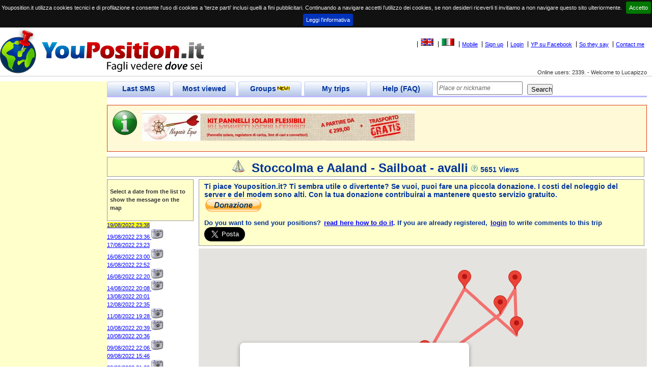

--- FILE ---
content_type: text/html; charset=utf-8
request_url: https://www.youposition.it/en/map/6928/stoccolma-e-aaland.aspx
body_size: 14623
content:


<!DOCTYPE html PUBLIC "-//W3C//DTD XHTML 1.0 Strict//EN" "http://www.w3.org/TR/xhtml1/DTD/xhtml1-strict.dtd">



<html id="ctl00_htmlMeta" xmlns="http://www.w3.org/1999/xhtml" lang="en" xmlns:v="urn:schemas-microsoft-com:vml" xml:lang="en">
<head><title>
	Stoccolma e Aaland - Sailboat - avalli
</title><meta name="author" content="Roberto Minoia" />
  
    <!--[if lt IE 9]>
        <script type="text/javascript">
            document.createElement('header');
            document.createElement('footer');
            document.createElement('section');
            document.createElement('aside');
            document.createElement('nav');
            document.createElement('article');
        </script>

    <![endif]-->
  <script type="text/javascript" src="js.axd?path=~/js/respond.min.js"></script>

	<link rel="stylesheet" media="all" href="../../../css/StyleSheet.css?ver=3.00" type="text/css" /><link rel="stylesheet" type="text/css" href="../../../css/Venere.css?ver=1.00" /><link rel="stylesheet" href="../../../css/colorbox.css" /><link rel="stylesheet" href="/css/jquery.cookiebar.css" />
  <script type="text/javascript" src="js.axd?path=~/js/Venere.js"></script>
  <script type="text/javascript" src="js.axd?path=~/js/jquery-1.10.2.min.js"></script>
  <script type="text/javascript" src="js.axd?path=~/js/jquery.newsticker.js"></script>
  <script type="text/javascript" src="js.axd?path=~/js/jquery.colorbox-min.js"></script>
  <script type="text/javascript">
  	$(document).ready(function() {

  	    $("#news").newsticker(900000);
  	    $.ajaxSetup({ cache: true });
  	    '$.getScript('//connect.facebook.net/it_IT/all.js', function() {
  	    $.getScript('//connect.facebook.net/it_IT/sdk.js', function() {
  			FB.init({
  			    appId: '78652669596',
  			    version: 'v2.8',
  				channelUrl: '//yourapp.com/channel.html',
  				status: true,
  				cookie: true,
  				oauth: true,
  				xfbml: true
  			});
  			if (window.afterFbInit) window.afterFbInit();
  		});

  		var doit;
  		$(window).resize(function() {
  			clearTimeout(doit);
  			doit = setTimeout(resizedw, 100);
  		});

  		$(window).trigger('resize');

  		function resizedw() {
  			// Haven't resized in 100ms!
//  			var h = $(this).height();
//  			var w = $(this).width();
//  			if (w > 1300) {
//  				$(".leftbar").css("width", 315);
//  				$(".page").css("margin-left", 320);
//  			}
//  			else if (w > 1024) {
//  				$(".leftbar").css("width", 200);
//  				$(".page").css("margin-left", 205);
//  			}
//  			else {
//  				$(".leftbar").css("width", 135);
//  				$(".page").css("margin-left", 140);
//  			}

  		}

  	});
  </script>
  <link rel="shortcut icon" href="http://www.youposition.it/favicon.ico" /><link id="ctl00_picture" rel="image_src" href="http://www.youposition.it/public/thumbs/6928.jpg" />
  <style type="text/css">
      v\:* 
      {
        behavior:url(#default#VML);
      }
   </style>
   
	   
	<!--[if lt IE 7]>
	<script src="http://ie7-js.googlecode.com/svn/version/2.0(beta3)/IE7.js" type="text/javascript"></script>
	<![endif]-->
   
<script type="text/javascript" src="https://maps.google.com/maps/api/js?key=AIzaSyASWjuJpMXqKZJCV-prE4jDBgdSPiuafW0&amp;region=IT"></script><script type="text/javascript" src="js.axd?path=/js/MapsV3.js&amp;v=0.4"></script><meta content="http://www.youposition.it/public/thumbs/6928.jpg" property="og:image" /><meta content="http://www.youposition.it/public/images/avalli.136406.jpg" property="og:image" /><meta content="http://www.youposition.it/public/images/avalli.136364.jpg" property="og:image" /><meta content="http://www.youposition.it/public/images/avalli.136362.jpg" property="og:image" /><meta content="http://www.youposition.it/public/images/avalli.136329.jpg" property="og:image" /><meta content="http://www.youposition.it/public/images/avalli.136257.jpg" property="og:image" /><meta content="http://www.youposition.it/public/images/avalli.136241.jpg" property="og:image" /><meta content="http://www.youposition.it/public/images/avalli.135218.jpg" property="og:image" /><meta content="http://www.youposition.it/public/images/avalli.135178.jpg" property="og:image" /><meta content="http://www.youposition.it/public/images/avalli.135140.jpg" property="og:image" /><meta content="59.401557" property="og:latitude" /><meta content="18.351743" property="og:longitude" /><meta name="description" content="avalli has notified his position by sending an SMS to www.youposition.it. Click to see on Google Maps where he is now. -  Do you want to write on your wall every time you send an SMS? Join www.youposition.it" /><meta name="keywords" content="SMS,GPS,geolocalization,geotagging,google maps,google earth,maps,TomTom,TT6,TT7,cell phone,travel,tourism,trip" /><link rel="canonical" href="https://www.youposition.it/mappaviaggio.aspx?id=6928"></link></head>
 <body id="ctl00_body" onload="drawMap()"> 
	  <script type="text/javascript" src="js.axd?path=~/js/wz_tooltip.js"></script>
	  <script type="text/javascript" src="js.axd?path=~/js/tip_balloon.js"></script>
	  
	  

		
		<script type="text/javascript">
			var checkIfFBUserConnected = true;
			function facebookPopup() 
			{
				$.colorbox({opacity:0.3, html:"<iframe src='//www.facebook.com/plugins/likebox.php?href=http%3A%2F%2Fwww.facebook.com%2FYouPosition&amp;width=500&amp;height=590&amp;show_faces=true&amp;colorscheme=light&amp;stream=true&amp;show_border=false&amp;header=true&amp;appId=78652669596' scrolling='no' frameborder='0' style='border:none; overflow:hidden; width:500px; height:590px;' allowTransparency='true'></iframe>"});
				return false;
			}
			function privacy()
			{
			    $.colorbox({href:"/privacy.html",width:"700px",height:"500px"});
			}
		</script>
    <div id="header">
			
      <div id="ctl00_userinfo" class="userinfo">
        <a href="http://www.youposition.it/en/map/6928/stoccolma-e-aaland.aspx" id="ctl00_EnglishFlag"><img id="ctl00_imgEnglishFlag" title="Show this site in english" src="../../../css/images/unitedkingdom.gif" alt="English" style="border-width:0px;" /></a>
        <a href="http://www.youposition.it/it/map/6928/stoccolma-e-aaland.aspx" id="ctl00_ItalianFlag"><img id="ctl00_imgItalianFlag" title="Visualizza in italiano" src="../../../css/images/italy.gif" alt="Italian" style="border-width:0px;" /></a>
        
        
        
        
        <a href="../../../m">Mobile</a>
        
        <a id="ctl00_lnkregistra" href="../../login.aspx?op=registra">Sign up</a>
        <a href="../../login.aspx?ReturnUrl=https%3a%2f%2fwww.youposition.it%2fen%2fmap%2f6928%2fstoccolma-e-aaland.aspx" id="ctl00_AnchorLogin" rel="nofollow">Login</a>
        <a href="javascript:void(0);" onclick="javascript:facebookPopup()">YP su Facebook</a>
        <a href="../../dicono-di-noi.aspx" id="ctl00_anchor2">So they say</a>
        
        <a href="../../Contattami.aspx" id="ctl00_anchor4">Contact me</a>
        
      </div>
      
      
      <div style="clear:right;" class="sitestats">Online users: 2339.&nbsp;-&nbsp;Welcome to Lucapizzo</div>
    </div>
    
    <div id="content" style="width:100%;float:left">
      <div id="ctl00_pagina" class="page maincontent" style="margin-left:200px;margin-right:0">
        <form name="aspnetForm" method="post" action="../../../mappaviaggio.aspx?id=6928" onsubmit="javascript:return WebForm_OnSubmit();" id="aspnetForm">
<div>
<input type="hidden" name="__EVENTTARGET" id="__EVENTTARGET" value="" />
<input type="hidden" name="__EVENTARGUMENT" id="__EVENTARGUMENT" value="" />
<input type="hidden" name="__VIEWSTATE" id="__VIEWSTATE" value="/[base64]/[base64]" />
</div>

<script type="text/javascript">
//<![CDATA[
var theForm = document.forms['aspnetForm'];
if (!theForm) {
    theForm = document.aspnetForm;
}
function __doPostBack(eventTarget, eventArgument) {
    if (!theForm.onsubmit || (theForm.onsubmit() != false)) {
        theForm.__EVENTTARGET.value = eventTarget;
        theForm.__EVENTARGUMENT.value = eventArgument;
        theForm.submit();
    }
}
//]]>
</script>


<script src="/WebResource.axd?d=6Fux0s31r9KXR24P8SMUKnj2yLWlFR0NbWLmnL8xX7Tml5qkFbuF4PK8jpear2NqXe8hfeZcxCb1o4JevrgFaaUi_1g1&amp;t=638500035134428214" type="text/javascript"></script>


<script src="/ScriptResource.axd?d=6oLNO9BOH4DM0OEK3xaRHHbUZYB0s6JdanBG1YSIxlodAvnAbGiAMD2653mXCCfHtKBfNdG-Rtt5HPCI1Gcd_cohGGArY7ZnAIffsqu0yti45Yz3MkaTcToUtZe-CgdSNZCC0MaWfVqMXoDC4bY-qLWdFzKTq3lNcm2-DUy2eGkQtibF0&amp;t=ffffffffa50b82b2" type="text/javascript"></script>
<script type="text/javascript">
//<![CDATA[
if (typeof(Sys) === 'undefined') throw new Error('ASP.NET Ajax client-side framework failed to load.');
//]]>
</script>

<script src="/ScriptResource.axd?d=bsqk5gfJ2TwTWl7FynEh0ewL2rOdFrqX2NN9EUQb_Rnh7XtYAxNY9WmWTve3bk-hJfI_xkJtvrN7zbATYHxOWpwbqGqCdZkRGyTf0WwIH_VP_prDaIbyRww_9nky7OSWck1mURGJi0AIl8idRCaa_oLfmDrN5R_XX60dAq0mtNILAt6U0&amp;t=ffffffffa50b82b2" type="text/javascript"></script>
<script src="/ScriptResource.axd?d=7fdGZdHb1NMEEhDD0dPdpeZuDQHO3GhsUPB9mjbUwstMR-4WrlZtfgLFcy0mZHk3dJZOgdMNgHdV6eRYzLOJsr9dJ94pScmmEhWDyloabsAcgBG_VJ5ZE1KMxadnJbft-mTuuZIpC6vDtEUDgtDPGNQK6NUy7rtP07pc6AgkiiRuJv1L0&amp;t=ffffffffa50b82b2" type="text/javascript"></script>
<script src="/ScriptResource.axd?d=Xo6eCVd88UNh0-bK5Nk5sUoPMMhU1PEgu4R_1vYlvpPckWkFc4X81EQ4hXaKVX4NmScU9i8LXMEywai--dG6ef3P9DNnun-qOFcUz_BB3BAsvkbX_ReOxrXrFg5pAaujGsJ3OuBADB_v_P_0T0FRzd4FCHQ1&amp;t=ef5e7f" type="text/javascript"></script>
<script src="/ScriptResource.axd?d=5uDEb9_HPr0ATezuHUVFzKpPT66_DiVfAXcnHWeWS44Jasj9xooxxmVYw54K6rJDcIvCwoeq9vJnNrl4HlM0Aer2jENKM2L7JDaAPtZUecAl--eDuruntrJL9ul-aHM_Y0jKTzC_pbA6EJA8jkM_BO4_HD41&amp;t=ef5e7f" type="text/javascript"></script>
<script src="/ScriptResource.axd?d=lrGFFRO0bLO-5E9cSbmAyds56XKJld-Y0ETxk9zg0Xi-FXNEmYIBp_LaReoL0REb_8G36PkSz0s1E88Agvj17tnDEnYRrlxzO3pfto3vkJ0uoxyhxzox0vh8WMaxUrZVs4w3CTtU8qBC3w2V9d0daBL4gf2P70CePCN7J-FovqFP60Qu0&amp;t=ef5e7f" type="text/javascript"></script>
<script type="text/javascript">
//<![CDATA[
function WebForm_OnSubmit() {
null;
return true;
}
//]]>
</script>

<div>

	<input type="hidden" name="__VIEWSTATEGENERATOR" id="__VIEWSTATEGENERATOR" value="249FDA57" />
	<input type="hidden" name="__EVENTVALIDATION" id="__EVENTVALIDATION" value="/wEWBAL39P1LAvvw8tECAqfx4ucOAvbNg+8Jfyvze7LzYDWtpSjr929igw2Mp1I=" />
</div>
        <script type="text/javascript">
//<![CDATA[
Sys.WebForms.PageRequestManager._initialize('ctl00$ScriptManager1', document.getElementById('aspnetForm'));
Sys.WebForms.PageRequestManager.getInstance()._updateControls(['tctl00$pnlBanner'], [], [], 90);
//]]>
</script>

        <div class="tabs">
          <div id="ctl00_tabUltimePos" class="tab">
            <span class="tabside left"></span>
            <a href="../../viaggi-in-evidenza.aspx" id="ctl00_atabUltimePos" class="tabcaption" title="Click to see the last positions sent by travellers">Last SMS</a>
            <span class="tabside right"></span>
          </div>
          <div id="ctl00_tabPiuVisti" class="tab">
            <span class="tabside left"></span>
            <a href="../../i-viaggi-piu-visti.aspx" id="ctl00_atabPiuVisti" class="tabcaption" title="Click to see the most popular trips">Most viewed</a>
            <span class="tabside right"></span>
          </div>
          <div id="ctl00_tabUltimiCommenti" class="tab">
            <span class="tabside left"></span>
            <a href="../../posgruppi.aspx" id="ctl00_atabUltimiCommenti" class="tabcaption" title="Last positions sent by groups">Groups<img src="../../../css/images/new.gif" id="ctl00_TipGruppi" /></a>
            <span class="tabside right"></span>
          </div>
          <div id="ctl00_tabIMieiViaggi" class="tab">
            <span class="tabside left"></span>
            <a href="../../Private/IMieiViaggi.aspx" id="ctl00_atabIMieiViaggi" class="tabcaption" title="Click to create and modify your trips">My trips</a>
            <span class="tabside right"></span>
          </div>
          <div id="ctl00_tabFAQ" class="tab" title="Click to get some help on how it works">
            <span class="tabside left"></span>
            <a href="../../faq.aspx" id="ctl00_atabFAQ" class="tabcaption">Help (FAQ)</a>
            <span class="tabside right"></span>
          </div>
          <div id="ctl00_pnlCerca" class="cerca" onkeypress="javascript:return WebForm_FireDefaultButton(event, 'ctl00_pbCerca')">
	
            <input name="ctl00$TxCerca" type="text" maxlength="30" id="ctl00_TxCerca" title="Enter the word to search. the name of a place or a traveller's nickname" style="width:160px;" />
            <input type="submit" name="ctl00$pbCerca" value="Search" id="ctl00_pbCerca" style="width:50px;" />
            <input type="hidden" name="ctl00$extWatermark1_ClientState" id="ctl00_extWatermark1_ClientState" />
          
</div>
        </div>
        <div class="tabsbottom" ></div>
          

					<div id="ctl00_links_top" class="links_top">

											<script type="text/javascript">
											    google_ad_client = "pub-2141149544053830";
											    /* youpos_links_top */
											    google_ad_slot = "2012195624";
													google_ad_width = 728;
													google_ad_height = 15;
											</script>

											<script src="http://pagead2.googlesyndication.com/pagead/show_ads.js" type="text/javascript"></script>

					</div>
          
  
					<div id="ctl00_infobanners" class="status">
						<ul id="news">
							
								<li><img class="left" src="image.axd?picture=~/css/images/info-48.png"/><a href="http://www.negozioequo.com/pannelli-solari-flessibili?utm_source=YP&utm_medium=banner&utm_content=banner_top_vela1&utm_campaign=kit_solare"><img src="/images/negozioequo60x536.jpg" /></a></li>
							
						</ul>
					</div>
          
          
					<div id="ctl00_pnlBanner">
	
							<span id="ctl00_TimerBanner" style="visibility:hidden;display:none;"></span>	
							
							<div id="ctl00_banner_top"><script type="text/javascript">google_ad_client = "ca-pub-2141149544053830";google_ad_slot = "7711644038";google_ad_width = 728;google_ad_height = 90;</script><script type="text/javascript" src="http://pagead2.googlesyndication.com/pagead/show_ads.js"></script></div>
						
</div>
          
<script type="text/javascript" language="javascript">
  idViaggio=6928;
  canEdit=false;
  txIDClientID='ctl00_ContentPlaceHolder1_txID';
  txDataClientID='ctl00_ContentPlaceHolder1_txData';
  txOraClientID='ctl00_ContentPlaceHolder1_txOra';
  txMessaggioClientID='ctl00_ContentPlaceHolder1_txMessaggio';
  txLatClientID='ctl00_ContentPlaceHolder1_txLat';
  txLngClientID='ctl00_ContentPlaceHolder1_txLng';
  isOwner=false;
  drawPath=true;
  isViaggioSegnalazione=false;
  
	function textMaxLength(obj, maxLength, evt) {
		var charCode = (evt.which) ? evt.which : event.keyCode
		var max = maxLength - 0;
		var text = obj.value;
		if (text.length >= max) {
			var ignoreKeys = [8, 46, 37, 38, 39, 40, 35, 36];
			for (i = 0; i < ignoreKeys.length; i++) {
				if (charCode == ignoreKeys[i]) {
					return true;
				}
			}
			return false;
		} else {
			return true;
		}
	} 
</script>

<div class="sopramappa" style="text-align:center">
	<img src='/css/images/vela.png' title='Sailboat' class='' style="margin-right:10px" />
	<span onmouseover="Tip('<div class=&quot;tltip&quot;>17000 isole tra cui scegliere</div>',WIDTH,-400,SHADOW,true,PADDING,10,OFFSETX,-15,BALLOON, true, ABOVE, true)" onmouseout="UnTip()" style="font-size:24px">Stoccolma e Aaland - Sailboat - avalli<img src='/css/images/aiuto.png' class='' style="margin-left:5px" /></span>
	<span>5651 Views</span>
	 
</div>

<div id="side_bar">
  <div id="ctl00_ContentPlaceHolder1_istruzioni" class="yellow">
    
    
    <div style="margin-top:10px;height:60px"><strong>Select a date from the list to show the message on the map</strong></div>
  </div>
  <div>
    <ul id="elenco_wpt">
      
          <li 
          id='d0'>
          
          <a href='javascript:myclick(0)' 
          onmouseover="Tip('<div class=&quot;tltip&quot;>Vaxholm. Ultima tappa prima del rientro. Si fa gasolio e si cerca di svuotare le acque nere (rotte). Passaggio di fianco al Castello.</div>',WIDTH,-400,SHADOW,true,PADDING,10,OFFSETX,-15,BALLOON, true, ABOVE, true)" onmouseout="UnTip()">
            <span>19/08/2022 23:38</span>
          </a>
          
          </li>
        
          <li 
          id='d1'>
          
          <a href='javascript:myclick(1)' 
          onmouseover="Tip('<div class=&quot;tltip&quot;>Paradiseet. Una rada riparata da tutti i venti dove dormiamo tranquilli circondati dalle conifere (e come sempre, dalle zanzare)</div>',WIDTH,-400,SHADOW,true,PADDING,10,OFFSETX,-15,BALLOON, true, ABOVE, true)" onmouseout="UnTip()">
            <span>19/08/2022 23:36</span>
          </a>
          <img src="../../../css/images/camera20.png" alt="This waypont has an associated picture" title="This waypont has an associated picture" />
          </li>
        
          <li 
          id='d2'>
          
          <a href='javascript:myclick(2)' 
          onmouseover="Tip('<div class=&quot;tltip&quot;>Arriviamo a Sandhamn, famosa per i suoi omicidi. Ci liberiamo finalmente di parte del carico, quello puzzolente. Domani visita del paese.</div>',WIDTH,-400,SHADOW,true,PADDING,10,OFFSETX,-15,BALLOON, true, ABOVE, true)" onmouseout="UnTip()">
            <span>17/08/2022 23:23</span>
          </a>
          
          </li>
        
          <li 
          id='d3'>
          
          <a href='javascript:myclick(3)' 
          onmouseover="Tip('<div class=&quot;tltip&quot;>Sjalbottna. Tranquillissima rada. Siamo ormai senza cibo e acqua e coi serbatoi delle acque nere piene. Speriamo domani di trovare un negozio e un marina di e risolvere questi problemi.</div>',WIDTH,-400,SHADOW,true,PADDING,10,OFFSETX,-15,BALLOON, true, ABOVE, true)" onmouseout="UnTip()">
            <span>16/08/2022 23:00</span>
          </a>
          <img src="../../../css/images/camera20.png" alt="This waypont has an associated picture" title="This waypont has an associated picture" />
          </li>
        
          <li 
          id='d4'>
          
          <a href='javascript:myclick(4)' 
          onmouseover="Tip('<div class=&quot;tltip&quot;>Hogmarso porto. All\'ingresso spettacolo di tre aquile, pap&#224;, mamma e piccolino. Il porto spettrale in totale decadenza contiene solo cadaveri di navi, anche una pagoda galleggiante con annesso dragone. Pochi umani e non socievoli. Fuggiamo.</div>',WIDTH,-400,SHADOW,true,PADDING,10,OFFSETX,-15,BALLOON, true, ABOVE, true)" onmouseout="UnTip()">
            <span>16/08/2022 22:52</span>
          </a>
          
          </li>
        
          <li 
          id='d5'>
          
          <a href='javascript:myclick(5)' 
          onmouseover="Tip('<div class=&quot;tltip&quot;>Arholma. Traversata del Baltico di ferragosto di bolina larga, tutta a vela. Ci aspetta un moletto in cui andiamo di poppa con ancora a prua.</div>',WIDTH,-400,SHADOW,true,PADDING,10,OFFSETX,-15,BALLOON, true, ABOVE, true)" onmouseout="UnTip()">
            <span>16/08/2022 22:20</span>
          </a>
          <img src="../../../css/images/camera20.png" alt="This waypont has an associated picture" title="This waypont has an associated picture" />
          </li>
        
          <li 
          id='d6'>
          
          <a href='javascript:myclick(6)' 
          onmouseover="Tip('<div class=&quot;tltip&quot;>Eckero. A parte un entrata da adrenalina su 2.9 metri un posticino splendido. Il sole fino alle 22 ci aiuta ad apprezzarlo, cos&#236; come i boschi, le rocce di granito rossastro, la sauna ed il silenzio.</div>',WIDTH,-400,SHADOW,true,PADDING,10,OFFSETX,-15,BALLOON, true, ABOVE, true)" onmouseout="UnTip()">
            <span>14/08/2022 20:08</span>
          </a>
          <img src="../../../css/images/camera20.png" alt="This waypont has an associated picture" title="This waypont has an associated picture" />
          </li>
        
          <li 
          id='d7'>
          
          <a href='javascript:myclick(7)' 
          onmouseover="Tip('<div class=&quot;tltip&quot;>Rodhamn. Incantevole isoletta in cui i bimbi alandesi sguazzono in acqua. Grande pesca di persici che finiscono nel risotto.</div>',WIDTH,-400,SHADOW,true,PADDING,10,OFFSETX,-15,BALLOON, true, ABOVE, true)" onmouseout="UnTip()">
            <span>13/08/2022 20:01</span>
          </a>
          
          </li>
        
          <li 
          id='d8'>
          
          <a href='javascript:myclick(8)' 
          onmouseover="Tip('<div class=&quot;tltip&quot;>Gita in bici a Kastelholms. 50 km andare e tornare. Serata con canti lirici al festival di Mariehamn.</div>',WIDTH,-400,SHADOW,true,PADDING,10,OFFSETX,-15,BALLOON, true, ABOVE, true)" onmouseout="UnTip()">
            <span>12/08/2022 22:35</span>
          </a>
          
          </li>
        
          <li 
          id='d9'>
          
          <a href='javascript:myclick(9)' 
          onmouseover="Tip('<div class=&quot;tltip&quot;>Aaland raggiunte. Domani festival a Mariehamn, la capitale.</div>',WIDTH,-400,SHADOW,true,PADDING,10,OFFSETX,-15,BALLOON, true, ABOVE, true)" onmouseout="UnTip()">
            <span>11/08/2022 19:28</span>
          </a>
          <img src="../../../css/images/camera20.png" alt="This waypont has an associated picture" title="This waypont has an associated picture" />
          </li>
        
          <li 
          id='d10'>
          
          <a href='javascript:myclick(10)' 
          onmouseover="Tip('<div class=&quot;tltip&quot;>Graddo. Primo ormeggio di prua con presa di boa di poppa. Andato!</div>',WIDTH,-400,SHADOW,true,PADDING,10,OFFSETX,-15,BALLOON, true, ABOVE, true)" onmouseout="UnTip()">
            <span>10/08/2022 20:39</span>
          </a>
          <img src="../../../css/images/camera20.png" alt="This waypont has an associated picture" title="This waypont has an associated picture" />
          </li>
        
          <li 
          id='d11'>
          
          <a href='javascript:myclick(11)' 
          onmouseover="Tip('<div class=&quot;tltip&quot;>Hogmarso Gronholmsladen. Giulio riesce a pronunciare il nome e per festeggiare fa il bagno. Prima con la muta completa poi (rapido) senza.</div>',WIDTH,-400,SHADOW,true,PADDING,10,OFFSETX,-15,BALLOON, true, ABOVE, true)" onmouseout="UnTip()">
            <span>10/08/2022 20:36</span>
          </a>
          
          </li>
        
          <li 
          id='d12'>
          
          <a href='javascript:myclick(12)' 
          onmouseover="Tip('<div class=&quot;tltip&quot;>Furusund. In marina all\'inglese. Domani spesa, giri e un altro passo di avvicinamento alle Aaland</div>',WIDTH,-400,SHADOW,true,PADDING,10,OFFSETX,-15,BALLOON, true, ABOVE, true)" onmouseout="UnTip()">
            <span>09/08/2022 22:06</span>
          </a>
          <img src="../../../css/images/camera20.png" alt="This waypont has an associated picture" title="This waypont has an associated picture" />
          </li>
        
          <li 
          id='d13'>
          
          <a href='javascript:myclick(13)' 
          onmouseover="Tip('<div class=&quot;tltip&quot;>Helsingholmarna Storskaret. Pranzo in rada di abeti</div>',WIDTH,-400,SHADOW,true,PADDING,10,OFFSETX,-15,BALLOON, true, ABOVE, true)" onmouseout="UnTip()">
            <span>09/08/2022 15:46</span>
          </a>
          
          </li>
        
          <li 
          id='d14'>
          
          <a href='javascript:myclick(14)' 
          onmouseover="Tip('<div class=&quot;tltip&quot;>Bockholmen. Una rada come un grande lago,  al tramonto.</div>',WIDTH,-400,SHADOW,true,PADDING,10,OFFSETX,-15,BALLOON, true, ABOVE, true)" onmouseout="UnTip()">
            <span>08/08/2022 21:29</span>
          </a>
          <img src="../../../css/images/camera20.png" alt="This waypont has an associated picture" title="This waypont has an associated picture" />
          </li>
        
          <li 
          id='d15'>
          
          <a href='javascript:myclick(15)' 
          onmouseover="Tip('<div class=&quot;tltip&quot;>A sud di Grinda. Rada alla ruota per un riposino pomeridiano</div>',WIDTH,-400,SHADOW,true,PADDING,10,OFFSETX,-15,BALLOON, true, ABOVE, true)" onmouseout="UnTip()">
            <span>08/08/2022 16:41</span>
          </a>
          
          </li>
        
          <li 
          id='d16'>
          
          <a href='javascript:myclick(16)' 
          onmouseover="Tip('<div class=&quot;tltip&quot;>Sabikens Marina. Tra il silenzio e le conifere. Stamattina lunga visita al Vasa Museum con un antico galeone recuperato dal mare.</div>',WIDTH,-400,SHADOW,true,PADDING,10,OFFSETX,-15,BALLOON, true, ABOVE, true)" onmouseout="UnTip()">
            <span>07/08/2022 17:25</span>
          </a>
          <img src="../../../css/images/camera20.png" alt="This waypont has an associated picture" title="This waypont has an associated picture" />
          </li>
        
          <li 
          id='d17'>
          
          <a href='javascript:myclick(17)' 
          onmouseover="Tip('<div class=&quot;tltip&quot;>Stoccolma. A passeggio per le vie antiche</div>',WIDTH,-400,SHADOW,true,PADDING,10,OFFSETX,-15,BALLOON, true, ABOVE, true)" onmouseout="UnTip()">
            <span>06/08/2022 12:24</span>
          </a>
          
          </li>
        
      <li></li>
    </ul>
  </div>
</div>

<div id="mappage">
  <div id="ctl00_ContentPlaceHolder1_pnlNotLogged" class="sopramappa">
	
    <div>
        <span>Ti piace Youposition.it? Ti sembra utile o divertente? Se vuoi, puoi fare una piccola donazione. I costi del noleggio del server e del modem sono alti. Con la tua donazione contribuirai a mantenere questo servizio gratuito.</span>
        <div><a href="https://www.paypal.com/cgi-bin/webscr?cmd=_s-xclick&hosted_button_id=2KZR28SMERFY8"><img src="https://www.paypalobjects.com/it_IT/IT/i/btn/btn_donate_LG.gif" alt="PayPal - Il metodo rapido, affidabile e innovativo per pagare e farsi pagare." title="Puoi pagare con carta di credito oppure utilizzando il tuo conto PayPal" style="text-align:center" /></a></div>
    </div>
    <span style="font-size:13px">Do you want to send your positions? <a href="../../faq.aspx">read here how to do it</a>. If you are already registered, <a href="../../login.aspx?op=login">login</a> to write comments to this trip</span>
		<div id="ctl00_ContentPlaceHolder1_FacebookLikeTop1" style="margin-top:10px;margin-right:50px" class="fb-like" data-href="https://www.youposition.it:443/mappaviaggio.aspx?id=6928" data-send="true" data-width="135" data-show-faces="false" data-font="verdana" data-action="recommend"></div>
		<a href="https://twitter.com/share" class="twitter-share-button" data-via="Youposition" data-lang="it" data-size="large">Tweet</a>
		<script type="text/javascript">			!function(d, s, id) { var js, fjs = d.getElementsByTagName(s)[0]; if (!d.getElementById(id)) { js = d.createElement(s); js.id = id; js.src = "//platform.twitter.com/widgets.js"; fjs.parentNode.insertBefore(js, fjs); } } (document, "script", "twitter-wjs");</script>
  
</div>
  

  <div id="map">
  </div>

  
  

	<div id="ctl00_ContentPlaceHolder1_zonacommenti">
  <div id="ctl00_ContentPlaceHolder1_Commenti" class="commenti">
	
    <span id="ctl00_ContentPlaceHolder1_Label3">Comments:</span><span id="ctl00_ContentPlaceHolder1_lblNumeroCommenti">0</span>
    
    
  
</div>
  <div id="inseriscicommento"></div>
  
  </div>
</div>
<div id="posizioni">
  
    <div>
      <span id='id0'>136407</span>
      <span id='data0'>19/08/2022</span>
      <span id='ora0'>23:38</span>
      <span id='lat0'>59.4015574</span>
      <span id='lng0'>18.3517428</span>
      <span id='titolo0'>19/08/2022 23:38<br/><small>59° 24.093'N  18° 21.105'E</small></span>
      <span id='messaggio0'>Vaxholm. Ultima tappa prima del rientro. Si fa gasolio e si cerca di svuotare le acque nere (rotte). Passaggio di fianco al Castello.</span>
      <span id='messaggioplain0'>Vaxholm. Ultima tappa prima del rientro. Si fa gasolio e si cerca di svuotare le acque nere (rotte). Passaggio di fianco al Castello.</span>
      <span id='foto0'></span>
      <span id='userid0'>avalli</span>
      <span id='issegnalazione0'>false</span>
     </div>
    
    <div>
      <span id='id1'>136406</span>
      <span id='data1'>19/08/2022</span>
      <span id='ora1'>23:36</span>
      <span id='lat1'>59.4764050071864</span>
      <span id='lng1'>18.8086936183095</span>
      <span id='titolo1'>19/08/2022 23:36<br/><small>59° 28.584'N  18° 48.522'E</small></span>
      <span id='messaggio1'><p>Paradiseet. Una rada riparata da tutti i venti dove dormiamo tranquilli circondati dalle conifere (e come sempre, dalle zanzare)</p><img src='http://www.youposition.it/public/images/avalli.136406.jpg' /></span>
      <span id='messaggioplain1'>Paradiseet. Una rada riparata da tutti i venti dove dormiamo tranquilli circondati dalle conifere (e come sempre, dalle zanzare)</span>
      <span id='foto1'>avalli.136406.jpg</span>
      <span id='userid1'>avalli</span>
      <span id='issegnalazione1'>false</span>
     </div>
    
    <div>
      <span id='id2'>136382</span>
      <span id='data2'>17/08/2022</span>
      <span id='ora2'>23:23</span>
      <span id='lat2'>59.2879117</span>
      <span id='lng2'>18.920439</span>
      <span id='titolo2'>17/08/2022 23:23<br/><small>59° 17.275'N  18° 55.226'E</small></span>
      <span id='messaggio2'>Arriviamo a Sandhamn, famosa per i suoi omicidi. Ci liberiamo finalmente di parte del carico, quello puzzolente. Domani visita del paese.</span>
      <span id='messaggioplain2'>Arriviamo a Sandhamn, famosa per i suoi omicidi. Ci liberiamo finalmente di parte del carico, quello puzzolente. Domani visita del paese.</span>
      <span id='foto2'></span>
      <span id='userid2'>avalli</span>
      <span id='issegnalazione2'>false</span>
     </div>
    
    <div>
      <span id='id3'>136364</span>
      <span id='data3'>16/08/2022</span>
      <span id='ora3'>23:00</span>
      <span id='lat3'>59.5591134</span>
      <span id='lng3'>18.7783747</span>
      <span id='titolo3'>16/08/2022 23:00<br/><small>59° 33.547'N  18° 46.702'E</small></span>
      <span id='messaggio3'><p>Sjalbottna. Tranquillissima rada. Siamo ormai senza cibo e acqua e coi serbatoi delle acque nere piene. Speriamo domani di trovare un negozio e un marina di e risolvere questi problemi.</p><img src='http://www.youposition.it/public/images/avalli.136364.jpg' /></span>
      <span id='messaggioplain3'>Sjalbottna. Tranquillissima rada. Siamo ormai senza cibo e acqua e coi serbatoi delle acque nere piene. Speriamo domani di trovare un negozio e un marina di e risolvere questi problemi.</span>
      <span id='foto3'>avalli.136364.jpg</span>
      <span id='userid3'>avalli</span>
      <span id='issegnalazione3'>false</span>
     </div>
    
    <div>
      <span id='id4'>136363</span>
      <span id='data4'>16/08/2022</span>
      <span id='ora4'>22:52</span>
      <span id='lat4'>59.6476000072938</span>
      <span id='lng4'>18.8446820600946</span>
      <span id='titolo4'>16/08/2022 22:52<br/><small>59° 38.856'N  18° 50.681'E</small></span>
      <span id='messaggio4'>Hogmarso porto. All'ingresso spettacolo di tre aquile, papà, mamma e piccolino. Il porto spettrale in totale decadenza contiene solo cadaveri di navi, anche una pagoda galleggiante con annesso dragone. Pochi umani e non socievoli. Fuggiamo.</span>
      <span id='messaggioplain4'>Hogmarso porto. All'ingresso spettacolo di tre aquile, papà, mamma e piccolino. Il porto spettrale in totale decadenza contiene solo cadaveri di navi, anche una pagoda galleggiante con annesso dragone. Pochi umani e non socievoli. Fuggiamo.</span>
      <span id='foto4'></span>
      <span id='userid4'>avalli</span>
      <span id='issegnalazione4'>false</span>
     </div>
    
    <div>
      <span id='id5'>136362</span>
      <span id='data5'>16/08/2022</span>
      <span id='ora5'>22:20</span>
      <span id='lat5'>59.8546189216673</span>
      <span id='lng5'>19.1106315932171</span>
      <span id='titolo5'>16/08/2022 22:20<br/><small>59° 51.277'N  19° 06.638'E</small></span>
      <span id='messaggio5'><p>Arholma. Traversata del Baltico di ferragosto di bolina larga, tutta a vela. Ci aspetta un moletto in cui andiamo di poppa con ancora a prua.</p><img src='http://www.youposition.it/public/images/avalli.136362.jpg' /></span>
      <span id='messaggioplain5'>Arholma. Traversata del Baltico di ferragosto di bolina larga, tutta a vela. Ci aspetta un moletto in cui andiamo di poppa con ancora a prua.</span>
      <span id='foto5'>avalli.136362.jpg</span>
      <span id='userid5'>avalli</span>
      <span id='issegnalazione5'>false</span>
     </div>
    
    <div>
      <span id='id6'>136329</span>
      <span id='data6'>14/08/2022</span>
      <span id='ora6'>20:08</span>
      <span id='lat6'>60.2331315</span>
      <span id='lng6'>19.540325</span>
      <span id='titolo6'>14/08/2022 20:08<br/><small>60° 13.988'N  19° 32.420'E</small></span>
      <span id='messaggio6'><p>Eckero. A parte un entrata da adrenalina su 2.9 metri un posticino splendido. Il sole fino alle 22 ci aiuta ad apprezzarlo, così come i boschi, le rocce di granito rossastro, la sauna ed il silenzio.</p><img src='http://www.youposition.it/public/images/avalli.136329.jpg' /></span>
      <span id='messaggioplain6'>Eckero. A parte un entrata da adrenalina su 2.9 metri un posticino splendido. Il sole fino alle 22 ci aiuta ad apprezzarlo, così come i boschi, le rocce di granito rossastro, la sauna ed il silenzio.</span>
      <span id='foto6'>avalli.136329.jpg</span>
      <span id='userid6'>avalli</span>
      <span id='issegnalazione6'>false</span>
     </div>
    
    <div>
      <span id='id7'>136296</span>
      <span id='data7'>13/08/2022</span>
      <span id='ora7'>20:01</span>
      <span id='lat7'>59.9858381</span>
      <span id='lng7'>20.1010388</span>
      <span id='titolo7'>13/08/2022 20:01<br/><small>59° 59.150'N  20° 06.062'E</small></span>
      <span id='messaggio7'>Rodhamn. Incantevole isoletta in cui i bimbi alandesi sguazzono in acqua. Grande pesca di persici che finiscono nel risotto.</span>
      <span id='messaggioplain7'>Rodhamn. Incantevole isoletta in cui i bimbi alandesi sguazzono in acqua. Grande pesca di persici che finiscono nel risotto.</span>
      <span id='foto7'></span>
      <span id='userid7'>avalli</span>
      <span id='issegnalazione7'>false</span>
     </div>
    
    <div>
      <span id='id8'>136282</span>
      <span id='data8'>12/08/2022</span>
      <span id='ora8'>22:35</span>
      <span id='lat8'>60.2328805890594</span>
      <span id='lng8'>20.0817326330169</span>
      <span id='titolo8'>12/08/2022 22:35<br/><small>60° 13.973'N  20° 04.904'E</small></span>
      <span id='messaggio8'>Gita in bici a Kastelholms. 50 km andare e tornare. Serata con canti lirici al festival di Mariehamn.</span>
      <span id='messaggioplain8'>Gita in bici a Kastelholms. 50 km andare e tornare. Serata con canti lirici al festival di Mariehamn.</span>
      <span id='foto8'></span>
      <span id='userid8'>avalli</span>
      <span id='issegnalazione8'>false</span>
     </div>
    
    <div>
      <span id='id9'>136257</span>
      <span id='data9'>11/08/2022</span>
      <span id='ora9'>19:28</span>
      <span id='lat9'>60.0982805</span>
      <span id='lng9'>19.9237922</span>
      <span id='titolo9'>11/08/2022 19:28<br/><small>60° 05.897'N  19° 55.428'E</small></span>
      <span id='messaggio9'><p>Aaland raggiunte. Domani festival a Mariehamn, la capitale.</p><img src='http://www.youposition.it/public/images/avalli.136257.jpg' /></span>
      <span id='messaggioplain9'>Aaland raggiunte. Domani festival a Mariehamn, la capitale.</span>
      <span id='foto9'>avalli.136257.jpg</span>
      <span id='userid9'>avalli</span>
      <span id='issegnalazione9'>false</span>
     </div>
    
    <div>
      <span id='id10'>136241</span>
      <span id='data10'>10/08/2022</span>
      <span id='ora10'>20:39</span>
      <span id='lat10'>59.7668922</span>
      <span id='lng10'>19.0309823</span>
      <span id='titolo10'>10/08/2022 20:39<br/><small>59° 46.014'N  19° 01.859'E</small></span>
      <span id='messaggio10'><p>Graddo. Primo ormeggio di prua con presa di boa di poppa. Andato!</p><img src='http://www.youposition.it/public/images/avalli.136241.jpg' /></span>
      <span id='messaggioplain10'>Graddo. Primo ormeggio di prua con presa di boa di poppa. Andato!</span>
      <span id='foto10'>avalli.136241.jpg</span>
      <span id='userid10'>avalli</span>
      <span id='issegnalazione10'>false</span>
     </div>
    
    <div>
      <span id='id11'>136240</span>
      <span id='data11'>10/08/2022</span>
      <span id='ora11'>20:36</span>
      <span id='lat11'>59.6522499590351</span>
      <span id='lng11'>18.8496995030791</span>
      <span id='titolo11'>10/08/2022 20:36<br/><small>59° 39.135'N  18° 50.982'E</small></span>
      <span id='messaggio11'>Hogmarso Gronholmsladen. Giulio riesce a pronunciare il nome e per festeggiare fa il bagno. Prima con la muta completa poi (rapido) senza.</span>
      <span id='messaggioplain11'>Hogmarso Gronholmsladen. Giulio riesce a pronunciare il nome e per festeggiare fa il bagno. Prima con la muta completa poi (rapido) senza.</span>
      <span id='foto11'></span>
      <span id='userid11'>avalli</span>
      <span id='issegnalazione11'>false</span>
     </div>
    
    <div>
      <span id='id12'>135218</span>
      <span id='data12'>09/08/2022</span>
      <span id='ora12'>22:06</span>
      <span id='lat12'>59.6613185</span>
      <span id='lng12'>18.9181672</span>
      <span id='titolo12'>09/08/2022 22:06<br/><small>59° 39.679'N  18° 55.090'E</small></span>
      <span id='messaggio12'><p>Furusund. In marina all'inglese. Domani spesa, giri e un altro passo di avvicinamento alle Aaland</p><img src='http://www.youposition.it/public/images/avalli.135218.jpg' /></span>
      <span id='messaggioplain12'>Furusund. In marina all'inglese. Domani spesa, giri e un altro passo di avvicinamento alle Aaland</span>
      <span id='foto12'>avalli.135218.jpg</span>
      <span id='userid12'>avalli</span>
      <span id='issegnalazione12'>false</span>
     </div>
    
    <div>
      <span id='id13'>135212</span>
      <span id='data13'>09/08/2022</span>
      <span id='ora13'>15:46</span>
      <span id='lat13'>59.5110903897286</span>
      <span id='lng13'>18.8547456873424</span>
      <span id='titolo13'>09/08/2022 15:46<br/><small>59° 30.665'N  18° 51.285'E</small></span>
      <span id='messaggio13'>Helsingholmarna Storskaret. Pranzo in rada di abeti</span>
      <span id='messaggioplain13'>Helsingholmarna Storskaret. Pranzo in rada di abeti</span>
      <span id='foto13'></span>
      <span id='userid13'>avalli</span>
      <span id='issegnalazione13'>false</span>
     </div>
    
    <div>
      <span id='id14'>135178</span>
      <span id='data14'>08/08/2022</span>
      <span id='ora14'>21:29</span>
      <span id='lat14'>59.4238256</span>
      <span id='lng14'>18.5900471</span>
      <span id='titolo14'>08/08/2022 21:29<br/><small>59° 25.430'N  18° 35.403'E</small></span>
      <span id='messaggio14'><p>Bockholmen. Una rada come un grande lago,  al tramonto.</p><img src='http://www.youposition.it/public/images/avalli.135178.jpg' /></span>
      <span id='messaggioplain14'>Bockholmen. Una rada come un grande lago,  al tramonto.</span>
      <span id='foto14'>avalli.135178.jpg</span>
      <span id='userid14'>avalli</span>
      <span id='issegnalazione14'>false</span>
     </div>
    
    <div>
      <span id='id15'>135174</span>
      <span id='data15'>08/08/2022</span>
      <span id='ora15'>16:41</span>
      <span id='lat15'>59.4057536368734</span>
      <span id='lng15'>18.5744064969801</span>
      <span id='titolo15'>08/08/2022 16:41<br/><small>59° 24.345'N  18° 34.464'E</small></span>
      <span id='messaggio15'>A sud di Grinda. Rada alla ruota per un riposino pomeridiano</span>
      <span id='messaggioplain15'>A sud di Grinda. Rada alla ruota per un riposino pomeridiano</span>
      <span id='foto15'></span>
      <span id='userid15'>avalli</span>
      <span id='issegnalazione15'>false</span>
     </div>
    
    <div>
      <span id='id16'>135140</span>
      <span id='data16'>07/08/2022</span>
      <span id='ora16'>17:25</span>
      <span id='lat16'>59.4380581</span>
      <span id='lng16'>18.2251689</span>
      <span id='titolo16'>07/08/2022 17:25<br/><small>59° 26.283'N  18° 13.510'E</small></span>
      <span id='messaggio16'><p>Sabikens Marina. Tra il silenzio e le conifere. Stamattina lunga visita al Vasa Museum con un antico galeone recuperato dal mare.</p><img src='http://www.youposition.it/public/images/avalli.135140.jpg' /></span>
      <span id='messaggioplain16'>Sabikens Marina. Tra il silenzio e le conifere. Stamattina lunga visita al Vasa Museum con un antico galeone recuperato dal mare.</span>
      <span id='foto16'>avalli.135140.jpg</span>
      <span id='userid16'>avalli</span>
      <span id='issegnalazione16'>false</span>
     </div>
    
    <div>
      <span id='id17'>135117</span>
      <span id='data17'>06/08/2022</span>
      <span id='ora17'>12:24</span>
      <span id='lat17'>59.3232078</span>
      <span id='lng17'>18.072733</span>
      <span id='titolo17'>06/08/2022 12:24<br/><small>59° 19.392'N  18° 04.364'E</small></span>
      <span id='messaggio17'>Stoccolma. A passeggio per le vie antiche</span>
      <span id='messaggioplain17'>Stoccolma. A passeggio per le vie antiche</span>
      <span id='foto17'></span>
      <span id='userid17'>avalli</span>
      <span id='issegnalazione17'>false</span>
     </div>
    
</div>
  
        

<script type="text/javascript">
//<![CDATA[
Sys.Application.initialize();
Sys.Application.add_init(function() {
    $create(AjaxControlToolkit.TextBoxWatermarkBehavior, {"ClientStateFieldID":"ctl00_extWatermark1_ClientState","WatermarkCssClass":"watermarktext","WatermarkText":"Place or nickname","id":"ctl00_extWatermark1"}, null, null, $get("ctl00_TxCerca"));
});
Sys.Application.add_init(function() {
    $create(Sys.UI._Timer, {"enabled":false,"interval":60000,"uniqueID":"ctl00$TimerBanner"}, null, null, $get("ctl00_TimerBanner"));
});
//]]>
</script>
</form>
      </div>
    </div>
    <div id="ctl00_left" class="leftbar" style="overflow:hidden;margin-left:-100%;float:left;width:200px">
    <div id="ctl00_Sponsor">



					
					 
					
					<div class="fb-like-box" style="margin-left:-10px;overflow:auto" data-href="http://www.facebook.com/youposition" data-width="135" data-height="400" data-show-faces="true" data-stream="false" data-show-border="false" data-header="false"></div>					  
					 
						

		<div class="googleskyleft">
				<script async src="//pagead2.googlesyndication.com/pagead/js/adsbygoogle.js"></script>
				<!-- youpos_google_sky_left_responsive -->
				<ins class="adsbygoogle"
							style="display:block"
							data-ad-client="ca-pub-2141149544053830"
							data-ad-slot="7715088952"
							data-ad-format="vertical"></ins>
				<script>
					(adsbygoogle = window.adsbygoogle || []).push({});
				</script>
		</div>
			        
			</div>
    
    </div>
	<div class="rightbar" style="margin-left:-200px;float:left;width:200px;display:none">
			<div class="googleskyleft">
					<script async src="//pagead2.googlesyndication.com/pagead/js/adsbygoogle.js"></script>
					<!-- youpos_google_sky_left_responsive -->
					<ins class="adsbygoogle"
								style="display:block"
								data-ad-client="ca-pub-2141149544053830"
								data-ad-slot="7715088952"
								data-ad-format="vertical"></ins>
					<script>
						(adsbygoogle = window.adsbygoogle || []).push({});
					</script>
			</div>
	</div>
    
   <div id="ctl00_GoogleTracking">
	
      <script src="http://www.google-analytics.com/urchin.js" type="text/javascript">
      </script>
      <script type="text/javascript">
      _uacct = "UA-2606298-3";
      urchinTracker();
      </script>
   
</div>
   
   
   
     <script type="text/javascript" src="/js/jquery.cookiebar.js"></script>
    <script type="text/javascript">
        $.cookieBar({
            message: "Youposition.it utilizza cookies tecnici e di profilazione e consente l'uso di cookies a 'terze parti' inclusi quelli a fini pubblicitari. Continuando a navigare accetti l’utilizzo dei cookies, se non desideri riceverli ti invitiamo a non navigare questo sito ulteriormente.",
            acceptButton: true,
            acceptText: 'Accetto',
            declineButton: false,
            declineText: 'Disable Cookies',
            policyButton: true,
            policyText: "Leggi l'informativa",
            policyURL: '/privacy.html',
            autoEnable: true,
            acceptOnContinue: false,
            expireDays: 365,
            forceShow: false,
            effect: 'slide',
            element: 'body',
            append: false,
            fixed: false,
            bottom: false,
            zindex: '',
            redirect: '/'
        });
    //document.addEventListener('DOMContentLoaded', function(event) {
    //    cookieChoices.showCookieConsentDialog("Youposition.it utilizza cookies tecnici e di profilazione e consente l'uso di cookies a 'terze parti' inclusi quelli a fini pubblicitari. Continuando a navigare accetti l’utilizzo dei cookies, se non desideri riceverli ti invitiamo a non navigare questo sito ulteriormente.",
    //      'Accetta', "Leggi l'informativa", 'http://www.youposition.it/privacy.html');
    //});
    </script>
</body>
</html>


--- FILE ---
content_type: text/html; charset=utf-8
request_url: https://www.google.com/recaptcha/api2/aframe
body_size: 269
content:
<!DOCTYPE HTML><html><head><meta http-equiv="content-type" content="text/html; charset=UTF-8"></head><body><script nonce="MLG1CChqQLmKlkxfEJVR_g">/** Anti-fraud and anti-abuse applications only. See google.com/recaptcha */ try{var clients={'sodar':'https://pagead2.googlesyndication.com/pagead/sodar?'};window.addEventListener("message",function(a){try{if(a.source===window.parent){var b=JSON.parse(a.data);var c=clients[b['id']];if(c){var d=document.createElement('img');d.src=c+b['params']+'&rc='+(localStorage.getItem("rc::a")?sessionStorage.getItem("rc::b"):"");window.document.body.appendChild(d);sessionStorage.setItem("rc::e",parseInt(sessionStorage.getItem("rc::e")||0)+1);localStorage.setItem("rc::h",'1769013090621');}}}catch(b){}});window.parent.postMessage("_grecaptcha_ready", "*");}catch(b){}</script></body></html>

--- FILE ---
content_type: text/javascript; charset=utf-8
request_url: https://www.youposition.it/en/map/6928/js.axd?path=~/js/Venere.js
body_size: 1722
content:
function show_day_select(dName,dOnChange){
document.writeln("<select class=\"Ven_selectinput\" name=\""+dName+"\"   onchange=\""+dOnChange+"\"  >");
document.writeln("<option value=\"\">--");
var value="";
for(var i=1;i<=31;i++){
value=pad_zero(new String(i));
document.writeln("<option value=\""+value+"\">"+""+value);}
document.writeln("</select>");}
function show_month_year_select(mName, mOnChange){
document.writeln("<select class=\"Ven_selectinput\" name=\""+mName+"\"   onchange=\""+mOnChange+"\"  >");
var monthArray=new Array("GEN","FEB","MAR","APR","MAG","GIU","LUG","AGO","SET","OTT","NOV","DIC");
var today = new Date();
var month= today.getMonth();
var year = today.getFullYear()%100;
var fullYear=today.getFullYear();
year=new String(year);
year=pad_zero(year);
document.writeln("<option value=\"\">---");
var countMonth=month;
for(var i=0;i<12;i++,countMonth++){
if(countMonth%12==0 && i>0){
countMonth=0;
year++;
year=new String(year);
year=pad_zero(year);
fullYear++;}
document.writeln("<option value=\""+(countMonth+1)+"/"+fullYear+"\">"+monthArray[countMonth]+" "+year);}
document.writeln("</select>");}
function show_max_number_select(vName,vOnChange,maxNumber){
document.writeln("<select class=\"Ven_selectinput\" name=\""+vName+"\" onchange=\""+vOnChange+"\"  >");
document.writeln("<option value=\"\">-");
for(var i=1;i<=maxNumber;i++){
document.writeln("<option value=\""+i+"\">"+i);}
document.writeln("</select>");}
function start_date_check( cb ){
if( cb != null && cb.selectedIndex == 0 ) {
clear_all(cb.form); return true;}
var myf = cb.form;
var today = new Date();
var day = today.getDate();
var month = today.getMonth()+1 ;
var year = today.getFullYear();
var mysd = myf.sd.selectedIndex;
if (mysd == 0) {
return true;}
var tmp = myf.cb_smy.selectedIndex;
if (tmp == 0) {
return true;}
var mysm = month+tmp-1;
var mysy = year;
if (mysm > 12) {
mysy = mysy+1;
mysm = mysm-12;}
if (mysd == 31) {
if ( (mysm == 4) ||(mysm == 6) ||(mysm == 9) ||(mysm == 11) ){
mysd = 30;}}
if ( (mysd > 29) &&(mysm == 2) ){
mysd = 29;}
if ( (mysy %4 != 0) &&(mysm == 2) &&(mysd > 28) ){
mysd = 28;}
if ( mysm == month && mysy == year ){
if (mysd < day){
mysd = day;}}
myf.sd.selectedIndex = mysd;
var myed = mysd+1;
var myem = mysm;
var myey = mysy;
if (myed > 31){
myed =-1;}
if (myed == 31) {
if ( (myem == 4) ||(myem == 6) ||(myem == 9) ||(myem == 11) ){
myed =-1;}}
if ( (myed > 29) && (myem == 2) ){
myed =-1;}
if ( (myey %4 != 0) &&(myem == 2) &&(myed > 28) ){
myed =-1;}
if (myed ==-1) {
myed = 1;
tmp = tmp+1;}
myf.ed.selectedIndex = myed;
myf.cb_emy.selectedIndex = tmp;
if( myf.sd.selectedIndex > 0 &&
myf.cb_smy.selectedIndex &&
myf.ed.selectedIndex > 0 &&
myf.cb_emy.selectedIndex > 0 &&
myf.pval.selectedIndex == 0 &&
myf.rval.selectedIndex == 0 ){
myf.pval.selectedIndex = 2;
myf.rval.selectedIndex = 1;}}
function clear_all( form ){
form.sd.selectedIndex = 0;
form.cb_smy.selectedIndex = 0;
form.ed.selectedIndex = 0;
form.cb_emy.selectedIndex = 0;
form.pval.selectedIndex = 0;
form.rval.selectedIndex = 0;}
function end_date_check( cb ){
if( cb != null && cb.selectedIndex == 0 ) {
clear_all(cb.form);
return true;}
var today = new Date();
var day = today.getDate();
var month = today.get = today.getMonth()+1 ;
var year = today.getFullYear();
myf = cb.form;
tmp_s=myf.cb_smy.value;
tmp_s_start=myf.cb_smy.value.indexOf("/");
tmp_s_stop=myf.cb_smy.value.length;
tmp_s_m=tmp_s.slice(0,tmp_s_start);
var year = today.getFullYear();
myed = myf.ed.selectedIndex;
if (myed == 0){
return true;}
tmp = myf.cb_emy.selectedIndex;
if (tmp == 0){
return true;}
myem = month+tmp-1;
myey = year;
if (myem > 12) {
myey = myey+1;
myem = myem-12;}
if (myed == 31) {
if ( (myem == 4) ||(myem == 6) ||(myem == 9) ||(myem == 11) ){
myed = 30;}}
if ( (myed > 29) && (myem == 2) ){
myed = 29;}
if ( (myey %4 != 0) &&(myem == 2) &&(myed > 28) ){
myed = 28;}
var sd = myf.sd.value;
var sm = tmp_s_m;
var sy = tmp_s.slice(tmp_s_start+1);
if( myey<sy ){
start_date_check( cb );
return;}
if( myem<sm ){
start_date_check( cb );
return;}
if( (sm==myem) &&  (myed<sd) ){
start_date_check( cb );
return;}
var startDate = new Date(sy,sm-1,sd);
var endDate = new Date(myey,myem-1,myed);
var maxDelta = 90 * 24 * 3600 * 1000;
if( endDate.getTime()-startDate.getTime() > maxDelta ) {
endDate.setTime( startDate.getTime()+maxDelta );
myed = String(endDate.getDate()); while( myed.length < 2 ) myed = String("0")+myed;
myem = String(endDate.getMonth()+1); while( myem.length < 2 ) myem = String("0")+myem;
myey = String(endDate.getFullYear());
myf.cb_emy.value = String(myem)+"/"+myey;}
myf.ed.selectedIndex = myed;}
function check_sel_num( cb ){
if( cb != null && cb.selectedIndex == 0 ) {
clear_all(cb.form);
return true;}}
function check_city_it(myf){
if (myf.city.value.length == 0) {
alert(err_text_city_it);
return false;}
return true;}
function check_pr_it(myf){
p = myf.pval.value;
r = myf.rval.value;
if ( (p == 0) && (r == 0) ) {
alert(err_no_room_person_it);
return false;}
if ( (p != 0) && (r == 0) ) {
alert(err_room_number_it);
return false;}
if ( (r != 0) && (p == 0) ) {
alert(err_person_number_it);
return false;}
if ( parseInt(r) > parseInt(p) ) {
alert(err_room_le_person_it);
return false;}
return true;}
function pad_zero( value ){
while( value.length<2 ) value = String("0")+value;
return value;}
function split_month_year(month_year){
var index_separator=month_year.indexOf("/");
var array=new Array(month_year.substring(0,index_separator),month_year.substring(index_separator+1,month_year.length));
return(array);}
function checkAdress(){
return(adress);}
var err_text_city_it = "Inserisci una destinazione";
var err_checkin_checkout_it = "Dovete necessario specificare la data di arrivo e di partenza";
var err_room_number_it = "dovete specificare il numero di stanze richieste";
var err_person_number_it = "Dovete specificare il numero di persone";
var err_room_le_person_it = "Il numero di persone deve essere uguale o superiore al numero delle stanze richieste";
var err_no_room_person_it = "Sei pregato di inserire il numero di persone e di stanze";
var go_submit = 0;
var col_back = "#FFFF66";
var col_fore = "#000000";
var my_back = col_back;
var my_count = 0;
var h_blink = null;
var my_form;
function lateral_do_submit_it(f){
var form = f;
var array_month_year=split_month_year(form.cb_smy.value);
form.sm.value = pad_zero(array_month_year[0]);
form.sy.value = array_month_year[1];
array_month_year=split_month_year(form.cb_emy.value);
form.em.value = pad_zero(array_month_year[0]);
form.ey.value = array_month_year[1];
form.pval.value= form.pval.value;
form.rval.value = form.rval.value;
if( form.sd.selectedIndex > 0 ||
form.cb_smy.selectedIndex >0 ||
form.ed.selectedIndex > 0 ||
form.cb_emy.selectedIndex > 0){
if( form.sd.selectedIndex <= 0 ||
form.cb_smy.selectedIndex <=0 ||
form.ed.selectedIndex <= 0 ||
form.cb_emy.selectedIndex <= 0){
alert(err_checkin_checkout_it);
return(false);}}
if( !check_pr_it(form) ) {
return(false);}
if (check_city_it(form)) {
return true;}else{
return false;}}
